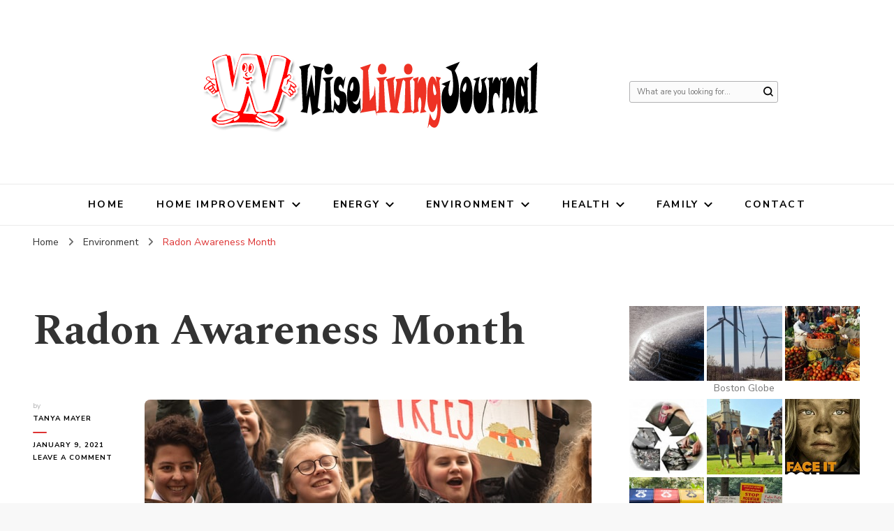

--- FILE ---
content_type: text/html; charset=UTF-8
request_url: https://wiselivingjournal.com/radon-awareness-month/
body_size: 67881
content:
    <!DOCTYPE html>
    <html lang="en-US">
    <head itemscope itemtype="http://schema.org/WebSite">
	    <meta charset="UTF-8">
    <meta name="viewport" content="width=device-width, initial-scale=1">
    <link rel="profile" href="https://gmpg.org/xfn/11">
    <title>Radon Awareness Month &#8211; Wise Living Journal</title>
<meta name='robots' content='max-image-preview:large' />
	<style>img:is([sizes="auto" i], [sizes^="auto," i]) { contain-intrinsic-size: 3000px 1500px }</style>
	<link rel='dns-prefetch' href='//fonts.googleapis.com' />
<link rel="alternate" type="application/rss+xml" title="Wise Living Journal &raquo; Feed" href="https://wiselivingjournal.com/feed/" />
<link rel="alternate" type="application/rss+xml" title="Wise Living Journal &raquo; Comments Feed" href="https://wiselivingjournal.com/comments/feed/" />
<link rel="alternate" type="application/rss+xml" title="Wise Living Journal &raquo; Radon Awareness Month Comments Feed" href="https://wiselivingjournal.com/radon-awareness-month/feed/" />
<script type="text/javascript">
/* <![CDATA[ */
window._wpemojiSettings = {"baseUrl":"https:\/\/s.w.org\/images\/core\/emoji\/16.0.1\/72x72\/","ext":".png","svgUrl":"https:\/\/s.w.org\/images\/core\/emoji\/16.0.1\/svg\/","svgExt":".svg","source":{"concatemoji":"https:\/\/wiselivingjournal.com\/wp-includes\/js\/wp-emoji-release.min.js?ver=6.8.3"}};
/*! This file is auto-generated */
!function(s,n){var o,i,e;function c(e){try{var t={supportTests:e,timestamp:(new Date).valueOf()};sessionStorage.setItem(o,JSON.stringify(t))}catch(e){}}function p(e,t,n){e.clearRect(0,0,e.canvas.width,e.canvas.height),e.fillText(t,0,0);var t=new Uint32Array(e.getImageData(0,0,e.canvas.width,e.canvas.height).data),a=(e.clearRect(0,0,e.canvas.width,e.canvas.height),e.fillText(n,0,0),new Uint32Array(e.getImageData(0,0,e.canvas.width,e.canvas.height).data));return t.every(function(e,t){return e===a[t]})}function u(e,t){e.clearRect(0,0,e.canvas.width,e.canvas.height),e.fillText(t,0,0);for(var n=e.getImageData(16,16,1,1),a=0;a<n.data.length;a++)if(0!==n.data[a])return!1;return!0}function f(e,t,n,a){switch(t){case"flag":return n(e,"\ud83c\udff3\ufe0f\u200d\u26a7\ufe0f","\ud83c\udff3\ufe0f\u200b\u26a7\ufe0f")?!1:!n(e,"\ud83c\udde8\ud83c\uddf6","\ud83c\udde8\u200b\ud83c\uddf6")&&!n(e,"\ud83c\udff4\udb40\udc67\udb40\udc62\udb40\udc65\udb40\udc6e\udb40\udc67\udb40\udc7f","\ud83c\udff4\u200b\udb40\udc67\u200b\udb40\udc62\u200b\udb40\udc65\u200b\udb40\udc6e\u200b\udb40\udc67\u200b\udb40\udc7f");case"emoji":return!a(e,"\ud83e\udedf")}return!1}function g(e,t,n,a){var r="undefined"!=typeof WorkerGlobalScope&&self instanceof WorkerGlobalScope?new OffscreenCanvas(300,150):s.createElement("canvas"),o=r.getContext("2d",{willReadFrequently:!0}),i=(o.textBaseline="top",o.font="600 32px Arial",{});return e.forEach(function(e){i[e]=t(o,e,n,a)}),i}function t(e){var t=s.createElement("script");t.src=e,t.defer=!0,s.head.appendChild(t)}"undefined"!=typeof Promise&&(o="wpEmojiSettingsSupports",i=["flag","emoji"],n.supports={everything:!0,everythingExceptFlag:!0},e=new Promise(function(e){s.addEventListener("DOMContentLoaded",e,{once:!0})}),new Promise(function(t){var n=function(){try{var e=JSON.parse(sessionStorage.getItem(o));if("object"==typeof e&&"number"==typeof e.timestamp&&(new Date).valueOf()<e.timestamp+604800&&"object"==typeof e.supportTests)return e.supportTests}catch(e){}return null}();if(!n){if("undefined"!=typeof Worker&&"undefined"!=typeof OffscreenCanvas&&"undefined"!=typeof URL&&URL.createObjectURL&&"undefined"!=typeof Blob)try{var e="postMessage("+g.toString()+"("+[JSON.stringify(i),f.toString(),p.toString(),u.toString()].join(",")+"));",a=new Blob([e],{type:"text/javascript"}),r=new Worker(URL.createObjectURL(a),{name:"wpTestEmojiSupports"});return void(r.onmessage=function(e){c(n=e.data),r.terminate(),t(n)})}catch(e){}c(n=g(i,f,p,u))}t(n)}).then(function(e){for(var t in e)n.supports[t]=e[t],n.supports.everything=n.supports.everything&&n.supports[t],"flag"!==t&&(n.supports.everythingExceptFlag=n.supports.everythingExceptFlag&&n.supports[t]);n.supports.everythingExceptFlag=n.supports.everythingExceptFlag&&!n.supports.flag,n.DOMReady=!1,n.readyCallback=function(){n.DOMReady=!0}}).then(function(){return e}).then(function(){var e;n.supports.everything||(n.readyCallback(),(e=n.source||{}).concatemoji?t(e.concatemoji):e.wpemoji&&e.twemoji&&(t(e.twemoji),t(e.wpemoji)))}))}((window,document),window._wpemojiSettings);
/* ]]> */
</script>
<style id='wp-emoji-styles-inline-css' type='text/css'>

	img.wp-smiley, img.emoji {
		display: inline !important;
		border: none !important;
		box-shadow: none !important;
		height: 1em !important;
		width: 1em !important;
		margin: 0 0.07em !important;
		vertical-align: -0.1em !important;
		background: none !important;
		padding: 0 !important;
	}
</style>
<link rel='stylesheet' id='wp-block-library-css' href='https://wiselivingjournal.com/wp-includes/css/dist/block-library/style.min.css?ver=6.8.3' type='text/css' media='all' />
<style id='classic-theme-styles-inline-css' type='text/css'>
/*! This file is auto-generated */
.wp-block-button__link{color:#fff;background-color:#32373c;border-radius:9999px;box-shadow:none;text-decoration:none;padding:calc(.667em + 2px) calc(1.333em + 2px);font-size:1.125em}.wp-block-file__button{background:#32373c;color:#fff;text-decoration:none}
</style>
<style id='global-styles-inline-css' type='text/css'>
:root{--wp--preset--aspect-ratio--square: 1;--wp--preset--aspect-ratio--4-3: 4/3;--wp--preset--aspect-ratio--3-4: 3/4;--wp--preset--aspect-ratio--3-2: 3/2;--wp--preset--aspect-ratio--2-3: 2/3;--wp--preset--aspect-ratio--16-9: 16/9;--wp--preset--aspect-ratio--9-16: 9/16;--wp--preset--color--black: #000000;--wp--preset--color--cyan-bluish-gray: #abb8c3;--wp--preset--color--white: #ffffff;--wp--preset--color--pale-pink: #f78da7;--wp--preset--color--vivid-red: #cf2e2e;--wp--preset--color--luminous-vivid-orange: #ff6900;--wp--preset--color--luminous-vivid-amber: #fcb900;--wp--preset--color--light-green-cyan: #7bdcb5;--wp--preset--color--vivid-green-cyan: #00d084;--wp--preset--color--pale-cyan-blue: #8ed1fc;--wp--preset--color--vivid-cyan-blue: #0693e3;--wp--preset--color--vivid-purple: #9b51e0;--wp--preset--gradient--vivid-cyan-blue-to-vivid-purple: linear-gradient(135deg,rgba(6,147,227,1) 0%,rgb(155,81,224) 100%);--wp--preset--gradient--light-green-cyan-to-vivid-green-cyan: linear-gradient(135deg,rgb(122,220,180) 0%,rgb(0,208,130) 100%);--wp--preset--gradient--luminous-vivid-amber-to-luminous-vivid-orange: linear-gradient(135deg,rgba(252,185,0,1) 0%,rgba(255,105,0,1) 100%);--wp--preset--gradient--luminous-vivid-orange-to-vivid-red: linear-gradient(135deg,rgba(255,105,0,1) 0%,rgb(207,46,46) 100%);--wp--preset--gradient--very-light-gray-to-cyan-bluish-gray: linear-gradient(135deg,rgb(238,238,238) 0%,rgb(169,184,195) 100%);--wp--preset--gradient--cool-to-warm-spectrum: linear-gradient(135deg,rgb(74,234,220) 0%,rgb(151,120,209) 20%,rgb(207,42,186) 40%,rgb(238,44,130) 60%,rgb(251,105,98) 80%,rgb(254,248,76) 100%);--wp--preset--gradient--blush-light-purple: linear-gradient(135deg,rgb(255,206,236) 0%,rgb(152,150,240) 100%);--wp--preset--gradient--blush-bordeaux: linear-gradient(135deg,rgb(254,205,165) 0%,rgb(254,45,45) 50%,rgb(107,0,62) 100%);--wp--preset--gradient--luminous-dusk: linear-gradient(135deg,rgb(255,203,112) 0%,rgb(199,81,192) 50%,rgb(65,88,208) 100%);--wp--preset--gradient--pale-ocean: linear-gradient(135deg,rgb(255,245,203) 0%,rgb(182,227,212) 50%,rgb(51,167,181) 100%);--wp--preset--gradient--electric-grass: linear-gradient(135deg,rgb(202,248,128) 0%,rgb(113,206,126) 100%);--wp--preset--gradient--midnight: linear-gradient(135deg,rgb(2,3,129) 0%,rgb(40,116,252) 100%);--wp--preset--font-size--small: 13px;--wp--preset--font-size--medium: 20px;--wp--preset--font-size--large: 36px;--wp--preset--font-size--x-large: 42px;--wp--preset--spacing--20: 0.44rem;--wp--preset--spacing--30: 0.67rem;--wp--preset--spacing--40: 1rem;--wp--preset--spacing--50: 1.5rem;--wp--preset--spacing--60: 2.25rem;--wp--preset--spacing--70: 3.38rem;--wp--preset--spacing--80: 5.06rem;--wp--preset--shadow--natural: 6px 6px 9px rgba(0, 0, 0, 0.2);--wp--preset--shadow--deep: 12px 12px 50px rgba(0, 0, 0, 0.4);--wp--preset--shadow--sharp: 6px 6px 0px rgba(0, 0, 0, 0.2);--wp--preset--shadow--outlined: 6px 6px 0px -3px rgba(255, 255, 255, 1), 6px 6px rgba(0, 0, 0, 1);--wp--preset--shadow--crisp: 6px 6px 0px rgba(0, 0, 0, 1);}:where(.is-layout-flex){gap: 0.5em;}:where(.is-layout-grid){gap: 0.5em;}body .is-layout-flex{display: flex;}.is-layout-flex{flex-wrap: wrap;align-items: center;}.is-layout-flex > :is(*, div){margin: 0;}body .is-layout-grid{display: grid;}.is-layout-grid > :is(*, div){margin: 0;}:where(.wp-block-columns.is-layout-flex){gap: 2em;}:where(.wp-block-columns.is-layout-grid){gap: 2em;}:where(.wp-block-post-template.is-layout-flex){gap: 1.25em;}:where(.wp-block-post-template.is-layout-grid){gap: 1.25em;}.has-black-color{color: var(--wp--preset--color--black) !important;}.has-cyan-bluish-gray-color{color: var(--wp--preset--color--cyan-bluish-gray) !important;}.has-white-color{color: var(--wp--preset--color--white) !important;}.has-pale-pink-color{color: var(--wp--preset--color--pale-pink) !important;}.has-vivid-red-color{color: var(--wp--preset--color--vivid-red) !important;}.has-luminous-vivid-orange-color{color: var(--wp--preset--color--luminous-vivid-orange) !important;}.has-luminous-vivid-amber-color{color: var(--wp--preset--color--luminous-vivid-amber) !important;}.has-light-green-cyan-color{color: var(--wp--preset--color--light-green-cyan) !important;}.has-vivid-green-cyan-color{color: var(--wp--preset--color--vivid-green-cyan) !important;}.has-pale-cyan-blue-color{color: var(--wp--preset--color--pale-cyan-blue) !important;}.has-vivid-cyan-blue-color{color: var(--wp--preset--color--vivid-cyan-blue) !important;}.has-vivid-purple-color{color: var(--wp--preset--color--vivid-purple) !important;}.has-black-background-color{background-color: var(--wp--preset--color--black) !important;}.has-cyan-bluish-gray-background-color{background-color: var(--wp--preset--color--cyan-bluish-gray) !important;}.has-white-background-color{background-color: var(--wp--preset--color--white) !important;}.has-pale-pink-background-color{background-color: var(--wp--preset--color--pale-pink) !important;}.has-vivid-red-background-color{background-color: var(--wp--preset--color--vivid-red) !important;}.has-luminous-vivid-orange-background-color{background-color: var(--wp--preset--color--luminous-vivid-orange) !important;}.has-luminous-vivid-amber-background-color{background-color: var(--wp--preset--color--luminous-vivid-amber) !important;}.has-light-green-cyan-background-color{background-color: var(--wp--preset--color--light-green-cyan) !important;}.has-vivid-green-cyan-background-color{background-color: var(--wp--preset--color--vivid-green-cyan) !important;}.has-pale-cyan-blue-background-color{background-color: var(--wp--preset--color--pale-cyan-blue) !important;}.has-vivid-cyan-blue-background-color{background-color: var(--wp--preset--color--vivid-cyan-blue) !important;}.has-vivid-purple-background-color{background-color: var(--wp--preset--color--vivid-purple) !important;}.has-black-border-color{border-color: var(--wp--preset--color--black) !important;}.has-cyan-bluish-gray-border-color{border-color: var(--wp--preset--color--cyan-bluish-gray) !important;}.has-white-border-color{border-color: var(--wp--preset--color--white) !important;}.has-pale-pink-border-color{border-color: var(--wp--preset--color--pale-pink) !important;}.has-vivid-red-border-color{border-color: var(--wp--preset--color--vivid-red) !important;}.has-luminous-vivid-orange-border-color{border-color: var(--wp--preset--color--luminous-vivid-orange) !important;}.has-luminous-vivid-amber-border-color{border-color: var(--wp--preset--color--luminous-vivid-amber) !important;}.has-light-green-cyan-border-color{border-color: var(--wp--preset--color--light-green-cyan) !important;}.has-vivid-green-cyan-border-color{border-color: var(--wp--preset--color--vivid-green-cyan) !important;}.has-pale-cyan-blue-border-color{border-color: var(--wp--preset--color--pale-cyan-blue) !important;}.has-vivid-cyan-blue-border-color{border-color: var(--wp--preset--color--vivid-cyan-blue) !important;}.has-vivid-purple-border-color{border-color: var(--wp--preset--color--vivid-purple) !important;}.has-vivid-cyan-blue-to-vivid-purple-gradient-background{background: var(--wp--preset--gradient--vivid-cyan-blue-to-vivid-purple) !important;}.has-light-green-cyan-to-vivid-green-cyan-gradient-background{background: var(--wp--preset--gradient--light-green-cyan-to-vivid-green-cyan) !important;}.has-luminous-vivid-amber-to-luminous-vivid-orange-gradient-background{background: var(--wp--preset--gradient--luminous-vivid-amber-to-luminous-vivid-orange) !important;}.has-luminous-vivid-orange-to-vivid-red-gradient-background{background: var(--wp--preset--gradient--luminous-vivid-orange-to-vivid-red) !important;}.has-very-light-gray-to-cyan-bluish-gray-gradient-background{background: var(--wp--preset--gradient--very-light-gray-to-cyan-bluish-gray) !important;}.has-cool-to-warm-spectrum-gradient-background{background: var(--wp--preset--gradient--cool-to-warm-spectrum) !important;}.has-blush-light-purple-gradient-background{background: var(--wp--preset--gradient--blush-light-purple) !important;}.has-blush-bordeaux-gradient-background{background: var(--wp--preset--gradient--blush-bordeaux) !important;}.has-luminous-dusk-gradient-background{background: var(--wp--preset--gradient--luminous-dusk) !important;}.has-pale-ocean-gradient-background{background: var(--wp--preset--gradient--pale-ocean) !important;}.has-electric-grass-gradient-background{background: var(--wp--preset--gradient--electric-grass) !important;}.has-midnight-gradient-background{background: var(--wp--preset--gradient--midnight) !important;}.has-small-font-size{font-size: var(--wp--preset--font-size--small) !important;}.has-medium-font-size{font-size: var(--wp--preset--font-size--medium) !important;}.has-large-font-size{font-size: var(--wp--preset--font-size--large) !important;}.has-x-large-font-size{font-size: var(--wp--preset--font-size--x-large) !important;}
:where(.wp-block-post-template.is-layout-flex){gap: 1.25em;}:where(.wp-block-post-template.is-layout-grid){gap: 1.25em;}
:where(.wp-block-columns.is-layout-flex){gap: 2em;}:where(.wp-block-columns.is-layout-grid){gap: 2em;}
:root :where(.wp-block-pullquote){font-size: 1.5em;line-height: 1.6;}
</style>
<link rel='stylesheet' id='contact-form-7-css' href='https://wiselivingjournal.com/wp-content/plugins/contact-form-7/includes/css/styles.css?ver=6.1.4' type='text/css' media='all' />
<link rel='stylesheet' id='owl-carousel-css' href='https://wiselivingjournal.com/wp-content/themes/blossom-pin/css/owl.carousel.min.css?ver=2.2.1' type='text/css' media='all' />
<link rel='stylesheet' id='blossom-pin-google-fonts-css' href='https://fonts.googleapis.com/css?family=Nunito+Sans%3A200%2C300%2Cregular%2C500%2C600%2C700%2C800%2C900%2C200italic%2C300italic%2Citalic%2C500italic%2C600italic%2C700italic%2C800italic%2C900italic%7CSpectral%3A200%2C200italic%2C300%2C300italic%2Cregular%2Citalic%2C500%2C500italic%2C600%2C600italic%2C700%2C700italic%2C800%2C800italic%7CCormorant+Garamond%3Aregular' type='text/css' media='all' />
<link rel='stylesheet' id='blossom-pinthis-parent-style-css' href='https://wiselivingjournal.com/wp-content/themes/blossom-pin/style.css?ver=6.8.3' type='text/css' media='all' />
<link rel='stylesheet' id='blossom-pin-css' href='https://wiselivingjournal.com/wp-content/themes/blossom-pinthis/style.css?ver=1.1.0' type='text/css' media='all' />
<style id='blossom-pin-inline-css' type='text/css'>

    
    /*Typography*/

    body,
    button,
    input,
    select,
    optgroup,
    textarea{
        font-family : Nunito Sans;
        font-size   : 18px;        
    }
    
    .site-header .site-branding .site-title,
    .single-header .site-branding .site-title{
        font-family : Cormorant Garamond;
        font-weight : 400;
        font-style  : normal;
    }

    .blog #primary .format-quote .post-thumbnail blockquote cite, 
    .newsletter-section .blossomthemes-email-newsletter-wrapper .text-holder h3,
    .newsletter-section .blossomthemes-email-newsletter-wrapper.bg-img .text-holder h3, 
    #primary .post .entry-content blockquote cite,
    #primary .page .entry-content blockquote cite{
        font-family : Nunito Sans;
    }
    
    /*Color Scheme*/
    a,
    .main-navigation ul li a:hover,
    .main-navigation ul .current-menu-item > a,
    .main-navigation ul li:hover > a,
    .banner-slider .item .text-holder .entry-title a:hover,
    .blog #primary .post .entry-header .entry-title a:hover,
    .widget_bttk_popular_post ul li .entry-header .entry-title a:hover,
    .widget_bttk_pro_recent_post ul li .entry-header .entry-title a:hover,
    .widget_bttk_popular_post ul li .entry-header .entry-meta a:hover,
    .widget_bttk_pro_recent_post ul li .entry-header .entry-meta a:hover,
    .widget_bttk_popular_post .style-two li .entry-header .cat-links a:hover,
    .widget_bttk_pro_recent_post .style-two li .entry-header .cat-links a:hover,
    .widget_bttk_popular_post .style-three li .entry-header .cat-links a:hover,
    .widget_bttk_pro_recent_post .style-three li .entry-header .cat-links a:hover,
    .widget_recent_entries ul li:before,
    .widget_recent_entries ul li a:hover,
    .widget_recent_comments ul li:before,
    .widget_bttk_posts_category_slider_widget .carousel-title .title a:hover,
    .widget_bttk_posts_category_slider_widget .carousel-title .cat-links a:hover,
    .site-footer .footer-b .footer-nav ul li a:hover,
    .single #primary .post .holder .meta-info .entry-meta a:hover,
    .recommended-post .post .entry-header .entry-title a:hover,
    .search #primary .search-post .entry-header .entry-title a:hover,
    .archive #primary .post .entry-header .entry-title a:hover,
    .instagram-section .profile-link:hover,
    .site-header .site-branding .site-title a:hover,
    .mobile-header .mobile-site-header .site-branding .site-title a:hover,
    .single-blossom-portfolio .post-navigation .nav-previous a:hover,
    .single-blossom-portfolio .post-navigation .nav-next a:hover,
    .single .navigation a:hover .post-title,
    .blog #primary .post .bottom .posted-on a:hover,
    .search #primary .search-post .entry-footer .posted-on a:hover,
    .archive #primary .post .entry-footer .posted-on a:hover, 
    .site-header .social-networks ul li a:hover, 
    .banner-layout-two .text-holder .entry-title a:hover, 
    .single-header .social-networks ul li a:hover, 
    .portfolio-item a:hover, 
    .error-wrapper .error-holder h3, 
    .mobile-menu .main-navigation ul ul li a:hover, 
    .mobile-menu .main-navigation ul ul li:hover > a, 
    .archive #primary .site-main .bottom .posted-on a:hover, 
    .search #primary .site-main .bottom .posted-on a:hover, 
    #crumbs a:hover, #crumbs .current a,
    .entry-content a:hover,
    .entry-summary a:hover,
    .page-content a:hover,
    .comment-content a:hover,
    .widget .textwidget a:hover {
        color: #dd3333;
    }

    .blog #primary .post .entry-header .category a,
    .widget .widget-title::after,
    .widget_bttk_custom_categories ul li a:hover .post-count,
    .widget_blossomtheme_companion_cta_widget .text-holder .button-wrap .btn-cta,
    .widget_blossomtheme_featured_page_widget .text-holder .btn-readmore:hover,
    .widget_bttk_icon_text_widget .text-holder .btn-readmore:hover,
    .widget_bttk_image_text_widget ul li .btn-readmore:hover,
    .newsletter-section,
    .single .post-entry-header .category a,
    .single #primary .post .holder .meta-info .entry-meta .byline:after,
    .recommended-post .post .entry-header .category a,
    .search #primary .search-post .entry-header .category a,
    .archive #primary .post .entry-header .category a,
    .banner-slider .item .text-holder .category a,
    .back-to-top, 
    .banner-layout-two .text-holder .category a, .banner-layout-two .text-holder .category span, 
    .banner-layout-two .item, 
    .single-header .progress-bar, 
    .widget_bttk_author_bio .readmore:hover{
        background: #dd3333;
    }

    .blog #primary .post .entry-footer .read-more:hover, 
    .blog #primary .post .entry-footer .edit-link a:hover, 
    .archive #primary .site-main .top .read-more:hover, 
    .search #primary .site-main .top .read-more:hover{
        border-bottom-color: <?php echo blossom_pin_sanitize_hex_color( $primary_color ); ?>;
        color: #dd3333;
    }

    button:hover,
    input[type="button"]:hover,
    input[type="reset"]:hover,
    input[type="submit"]:hover, 
    .error-wrapper .error-holder .btn-home a:hover{
        background: #dd3333;
        border-color: #dd3333;
    }

    @media screen and (max-width: 1024px) {
        .main-navigation ul ul li a:hover, 
        .main-navigation ul ul li:hover > a, 
        .main-navigation ul ul .current-menu-item > a, 
        .main-navigation ul ul .current-menu-ancestor > a, 
        .main-navigation ul ul .current_page_item > a, 
        .main-navigation ul ul .current_page_ancestor > a {
            color: #dd3333 !important;
        }
    }

    /*Typography*/ 
    .banner-layout-two .text-holder .entry-title, 
    .banner-slider .item .text-holder .entry-title, 
    .banner .banner-caption .banner-title, 
    .blog #primary .post .entry-header .entry-title, 
    .blog #primary .format-quote .post-thumbnail .blockquote-holder, 
    .search #primary .search-post .entry-header .entry-title,
    .archive #primary .post .entry-header .entry-title, 
    .single .post-entry-header .entry-title, 
    #primary .post .entry-content blockquote,
    #primary .page .entry-content blockquote, 
    #primary .post .entry-content .pull-left,
    #primary .page .entry-content .pull-left, 
    #primary .post .entry-content .pull-right,
    #primary .page .entry-content .pull-right, 
    .single-header .site-branding .site-title, 
    .single-header .title-holder .post-title, 
    .recommended-post .post .entry-header .entry-title, 
    .widget_bttk_popular_post ul li .entry-header .entry-title,
    .widget_bttk_pro_recent_post ul li .entry-header .entry-title, 
    .blossomthemes-email-newsletter-wrapper.bg-img .text-holder h3, 
    .widget_recent_entries ul li a, 
    .widget_recent_comments ul li a, 
    .widget_bttk_posts_category_slider_widget .carousel-title .title, 
    .single .navigation .post-title, 
    .single-blossom-portfolio .post-navigation .nav-previous,
    .single-blossom-portfolio .post-navigation .nav-next{
        font-family : Spectral;
    }
</style>
<script type="text/javascript" src="https://wiselivingjournal.com/wp-includes/js/jquery/jquery.min.js?ver=3.7.1" id="jquery-core-js"></script>
<script type="text/javascript" src="https://wiselivingjournal.com/wp-includes/js/jquery/jquery-migrate.min.js?ver=3.4.1" id="jquery-migrate-js"></script>
<link rel="https://api.w.org/" href="https://wiselivingjournal.com/wp-json/" /><link rel="alternate" title="JSON" type="application/json" href="https://wiselivingjournal.com/wp-json/wp/v2/posts/1104" /><link rel="EditURI" type="application/rsd+xml" title="RSD" href="https://wiselivingjournal.com/xmlrpc.php?rsd" />
<meta name="generator" content="WordPress 6.8.3" />
<link rel="canonical" href="https://wiselivingjournal.com/radon-awareness-month/" />
<link rel='shortlink' href='https://wiselivingjournal.com/?p=1104' />
		<!-- Custom Logo: hide header text -->
		<style id="custom-logo-css" type="text/css">
			.site-title, .site-description {
				position: absolute;
				clip-path: inset(50%);
			}
		</style>
		<link rel="alternate" title="oEmbed (JSON)" type="application/json+oembed" href="https://wiselivingjournal.com/wp-json/oembed/1.0/embed?url=https%3A%2F%2Fwiselivingjournal.com%2Fradon-awareness-month%2F" />
<link rel="alternate" title="oEmbed (XML)" type="text/xml+oembed" href="https://wiselivingjournal.com/wp-json/oembed/1.0/embed?url=https%3A%2F%2Fwiselivingjournal.com%2Fradon-awareness-month%2F&#038;format=xml" />
<link rel="pingback" href="https://wiselivingjournal.com/xmlrpc.php"><script type="application/ld+json">{
    "@context": "http://schema.org",
    "@type": "BlogPosting",
    "mainEntityOfPage": {
        "@type": "WebPage",
        "@id": "https://wiselivingjournal.com/radon-awareness-month/"
    },
    "headline": "Radon Awareness Month",
    "datePublished": "2021-01-09T04:00:09+0000",
    "dateModified": "2021-01-12T08:17:55+0000",
    "author": {
        "@type": "Person",
        "name": "Tanya Mayer"
    },
    "description": "January is Radon Awareness Month. Now is the time for homeowners to learn more about radon and where it could ",
    "image": {
        "@type": "ImageObject",
        "url": "https://wiselivingjournal.com/wp-content/uploads/2021/01/callum-shaw-3hlMs28adg0-unsplash.jpg",
        "width": 640,
        "height": 427
    },
    "publisher": {
        "@type": "Organization",
        "name": "Wise Living Journal",
        "description": "Living wisely in the modern world",
        "logo": {
            "@type": "ImageObject",
            "url": "https://wiselivingjournal.com/wp-content/uploads/2015/03/Logo.png",
            "width": 239,
            "height": 60
        }
    }
}</script></head>

<body data-rsssl=1 class="wp-singular post-template-default single single-post postid-1104 single-format-standard wp-custom-logo wp-theme-blossom-pin wp-child-theme-blossom-pinthis underline rightsidebar hassidebar" itemscope itemtype="http://schema.org/WebPage">

        <div class="single-header">
                    <div class="site-branding" itemscope itemtype="http://schema.org/Organization">
            <a href="https://wiselivingjournal.com/" class="custom-logo-link" rel="home"><img width="498" height="125" src="https://wiselivingjournal.com/wp-content/uploads/2015/03/Logo.png" class="custom-logo" alt="Wise Living Journal" decoding="async" fetchpriority="high" /></a>                        <p class="site-title" itemprop="name"><a href="https://wiselivingjournal.com/" rel="home" itemprop="url">Wise Living Journal</a></p>
                                            <p class="site-description">Living wisely in the modern world</p>
                            </div>
                <div class="title-holder">
                <span>You are reading</span>
                <h2 class="post-title">Radon Awareness Month</h2>
            </div>
                        <div class="progress-container">
                <div class="progress-bar" id="myBar"></div>
            </div>
        </div>
            <div id="page" class="site"><a aria-label="skip to content" class="skip-link" href="#content">Skip to Content</a>
        <div class="mobile-header">
        <div class="mobile-site-header">
            <button aria-label="primary menu toggle" id="toggle-button" data-toggle-target=".main-menu-modal" data-toggle-body-class="showing-main-menu-modal" aria-expanded="false" data-set-focus=".close-main-nav-toggle">
                <span></span>
                <span></span>
                <span></span>
            </button>
            <div class="mobile-menu-wrap">
                <nav id="mobile-site-navigation" class="main-navigation" itemscope itemtype="http://schema.org/SiteNavigationElement">
                    <div class="primary-menu-list main-menu-modal cover-modal" data-modal-target-string=".main-menu-modal">
                        <button class="btn-close-menu close-main-nav-toggle" data-toggle-target=".main-menu-modal" data-toggle-body-class="showing-main-menu-modal" aria-expanded="false" data-set-focus=".main-menu-modal"><span></span></button>
                        <div class="mobile-menu" aria-label="Mobile">
                            <div class="menu-main-container"><ul id="mobile-primary-menu" class="menu main-menu-modal"><li id="menu-item-1070" class="menu-item menu-item-type-custom menu-item-object-custom menu-item-home menu-item-1070"><a href="https://wiselivingjournal.com/">Home</a></li>
<li id="menu-item-1057" class="menu-item menu-item-type-taxonomy menu-item-object-category menu-item-has-children menu-item-1057"><a href="https://wiselivingjournal.com/category/home-improvement/">Home Improvement</a>
<ul class="sub-menu">
	<li id="menu-item-1063" class="menu-item menu-item-type-taxonomy menu-item-object-category menu-item-1063"><a href="https://wiselivingjournal.com/category/landscaping/">Landscaping</a></li>
</ul>
</li>
<li id="menu-item-1058" class="menu-item menu-item-type-taxonomy menu-item-object-category menu-item-has-children menu-item-1058"><a href="https://wiselivingjournal.com/category/energy/">Energy</a>
<ul class="sub-menu">
	<li id="menu-item-1067" class="menu-item menu-item-type-taxonomy menu-item-object-category menu-item-1067"><a href="https://wiselivingjournal.com/category/solar/">Solar</a></li>
</ul>
</li>
<li id="menu-item-1059" class="menu-item menu-item-type-taxonomy menu-item-object-category current-post-ancestor current-menu-parent current-post-parent menu-item-has-children menu-item-1059"><a href="https://wiselivingjournal.com/category/environment/">Environment</a>
<ul class="sub-menu">
	<li id="menu-item-1065" class="menu-item menu-item-type-taxonomy menu-item-object-category menu-item-1065"><a href="https://wiselivingjournal.com/category/recycling/">Recycling</a></li>
	<li id="menu-item-1066" class="menu-item menu-item-type-taxonomy menu-item-object-category menu-item-1066"><a href="https://wiselivingjournal.com/category/sustainable-living/">Sustainable Living</a></li>
</ul>
</li>
<li id="menu-item-1062" class="menu-item menu-item-type-taxonomy menu-item-object-category current-post-ancestor current-menu-parent current-post-parent menu-item-has-children menu-item-1062"><a href="https://wiselivingjournal.com/category/health/">Health</a>
<ul class="sub-menu">
	<li id="menu-item-1060" class="menu-item menu-item-type-taxonomy menu-item-object-category menu-item-1060"><a href="https://wiselivingjournal.com/category/food/">Food</a></li>
</ul>
</li>
<li id="menu-item-1061" class="menu-item menu-item-type-taxonomy menu-item-object-category menu-item-has-children menu-item-1061"><a href="https://wiselivingjournal.com/category/family/">Family</a>
<ul class="sub-menu">
	<li id="menu-item-1064" class="menu-item menu-item-type-taxonomy menu-item-object-category menu-item-1064"><a href="https://wiselivingjournal.com/category/pet/">Pet</a></li>
	<li id="menu-item-1068" class="menu-item menu-item-type-taxonomy menu-item-object-category menu-item-1068"><a href="https://wiselivingjournal.com/category/recipes/">Recipes</a></li>
</ul>
</li>
<li id="menu-item-1069" class="menu-item menu-item-type-post_type menu-item-object-page menu-item-1069"><a href="https://wiselivingjournal.com/contact/">Contact</a></li>
</ul></div>                        </div>
                    </div>
                </nav> 
                
                            </div>
                    <div class="site-branding" itemscope itemtype="http://schema.org/Organization">
            <a href="https://wiselivingjournal.com/" class="custom-logo-link" rel="home"><img width="498" height="125" src="https://wiselivingjournal.com/wp-content/uploads/2015/03/Logo.png" class="custom-logo" alt="Wise Living Journal" decoding="async" /></a>                        <p class="site-title" itemprop="name"><a href="https://wiselivingjournal.com/" rel="home" itemprop="url">Wise Living Journal</a></p>
                                            <p class="site-description">Living wisely in the modern world</p>
                            </div>
                <div class="tools">
                                    <div class=header-search>
                        <button aria-label="search form toggle" class="search-icon search-toggle" data-toggle-target=".mob-search-modal" data-toggle-body-class="showing-mob-search-modal" data-set-focus=".mob-search-modal .search-field" aria-expanded="false">
                            <svg class="open-icon" xmlns="http://www.w3.org/2000/svg" viewBox="-18214 -12091 18 18"><path id="Path_99" data-name="Path 99" d="M18,16.415l-3.736-3.736a7.751,7.751,0,0,0,1.585-4.755A7.876,7.876,0,0,0,7.925,0,7.876,7.876,0,0,0,0,7.925a7.876,7.876,0,0,0,7.925,7.925,7.751,7.751,0,0,0,4.755-1.585L16.415,18ZM2.264,7.925a5.605,5.605,0,0,1,5.66-5.66,5.605,5.605,0,0,1,5.66,5.66,5.605,5.605,0,0,1-5.66,5.66A5.605,5.605,0,0,1,2.264,7.925Z" transform="translate(-18214 -12091)"/></svg>
                        </button>
                        <div class="search-form-holder mob-search-modal cover-modal" data-modal-target-string=".mob-search-modal">
                            <div class="header-search-inner-wrap">
                                <form role="search" method="get" class="search-form" action="https://wiselivingjournal.com/"><label class="screen-reader-text">Looking for Something?</label><label for="submit-field"><span>Search anything and hit enter.</span><input type="search" class="search-field" placeholder="What are you looking for..." value="" name="s" /></label><input type="submit" class="search-submit" value="Search" /></form> 
                                <button aria-label="search form toggle" class="search-icon close" data-toggle-target=".mob-search-modal" data-toggle-body-class="showing-mob-search-modal" data-set-focus=".mob-search-modal .search-field" aria-expanded="false">
                                    <svg class="close-icon" xmlns="http://www.w3.org/2000/svg" viewBox="10906 13031 18 18"><path id="Close" d="M23,6.813,21.187,5,14,12.187,6.813,5,5,6.813,12.187,14,5,21.187,6.813,23,14,15.813,21.187,23,23,21.187,15.813,14Z" transform="translate(10901 13026)"/></svg>
                                </button>
                            </div>
                        </div>
                        <div class="overlay"></div>
                    </div>
                            </div>
        </div>
    </div>
        <header id="masthead" class="site-header header-layout-two" itemscope itemtype="http://schema.org/WPHeader">
                    <div class="container">
                <div class="header-t">
                                    <div class="site-branding" itemscope itemtype="http://schema.org/Organization">
            <a href="https://wiselivingjournal.com/" class="custom-logo-link" rel="home"><img width="498" height="125" src="https://wiselivingjournal.com/wp-content/uploads/2015/03/Logo.png" class="custom-logo" alt="Wise Living Journal" decoding="async" /></a>                        <p class="site-title" itemprop="name"><a href="https://wiselivingjournal.com/" rel="home" itemprop="url">Wise Living Journal</a></p>
                                            <p class="site-description">Living wisely in the modern world</p>
                            </div>
            <form role="search" method="get" class="search-form" action="https://wiselivingjournal.com/"><label class="screen-reader-text">Looking for Something?</label><label for="submit-field"><span>Search anything and hit enter.</span><input type="search" class="search-field" placeholder="What are you looking for..." value="" name="s" /></label><input type="submit" class="search-submit" value="Search" /></form>                </div> <!-- header-t -->
            </div><!-- .container -->
            <div class="header-b">
                <div class="overlay"></div>
            
        <nav id="site-navigation" class="main-navigation" itemscope itemtype="http://schema.org/SiteNavigationElement">
            <div class="menu-main-container"><ul id="primary-menu" class="menu"><li class="menu-item menu-item-type-custom menu-item-object-custom menu-item-home menu-item-1070"><a href="https://wiselivingjournal.com/">Home</a></li>
<li class="menu-item menu-item-type-taxonomy menu-item-object-category menu-item-has-children menu-item-1057"><a href="https://wiselivingjournal.com/category/home-improvement/">Home Improvement</a>
<ul class="sub-menu">
	<li class="menu-item menu-item-type-taxonomy menu-item-object-category menu-item-1063"><a href="https://wiselivingjournal.com/category/landscaping/">Landscaping</a></li>
</ul>
</li>
<li class="menu-item menu-item-type-taxonomy menu-item-object-category menu-item-has-children menu-item-1058"><a href="https://wiselivingjournal.com/category/energy/">Energy</a>
<ul class="sub-menu">
	<li class="menu-item menu-item-type-taxonomy menu-item-object-category menu-item-1067"><a href="https://wiselivingjournal.com/category/solar/">Solar</a></li>
</ul>
</li>
<li class="menu-item menu-item-type-taxonomy menu-item-object-category current-post-ancestor current-menu-parent current-post-parent menu-item-has-children menu-item-1059"><a href="https://wiselivingjournal.com/category/environment/">Environment</a>
<ul class="sub-menu">
	<li class="menu-item menu-item-type-taxonomy menu-item-object-category menu-item-1065"><a href="https://wiselivingjournal.com/category/recycling/">Recycling</a></li>
	<li class="menu-item menu-item-type-taxonomy menu-item-object-category menu-item-1066"><a href="https://wiselivingjournal.com/category/sustainable-living/">Sustainable Living</a></li>
</ul>
</li>
<li class="menu-item menu-item-type-taxonomy menu-item-object-category current-post-ancestor current-menu-parent current-post-parent menu-item-has-children menu-item-1062"><a href="https://wiselivingjournal.com/category/health/">Health</a>
<ul class="sub-menu">
	<li class="menu-item menu-item-type-taxonomy menu-item-object-category menu-item-1060"><a href="https://wiselivingjournal.com/category/food/">Food</a></li>
</ul>
</li>
<li class="menu-item menu-item-type-taxonomy menu-item-object-category menu-item-has-children menu-item-1061"><a href="https://wiselivingjournal.com/category/family/">Family</a>
<ul class="sub-menu">
	<li class="menu-item menu-item-type-taxonomy menu-item-object-category menu-item-1064"><a href="https://wiselivingjournal.com/category/pet/">Pet</a></li>
	<li class="menu-item menu-item-type-taxonomy menu-item-object-category menu-item-1068"><a href="https://wiselivingjournal.com/category/recipes/">Recipes</a></li>
</ul>
</li>
<li class="menu-item menu-item-type-post_type menu-item-object-page menu-item-1069"><a href="https://wiselivingjournal.com/contact/">Contact</a></li>
</ul></div>        </nav><!-- #site-navigation -->
                    </div> <!-- .header-b -->                    
            </header>
    <div class="breadcrumb-wrapper"><div class="container">
                <div id="crumbs" itemscope itemtype="http://schema.org/BreadcrumbList"> 
                    <span itemprop="itemListElement" itemscope itemtype="http://schema.org/ListItem">
                        <a itemprop="item" href="https://wiselivingjournal.com"><span itemprop="name">Home</span></a>
                        <meta itemprop="position" content="1" />
                        <span class="separator"><i class="fa fa-angle-right"></i></span>
                    </span> <span itemprop="itemListElement" itemscope itemtype="http://schema.org/ListItem"><a itemprop="item" href="https://wiselivingjournal.com/category/environment/"><span itemprop="name">Environment </span></a><meta itemprop="position" content="2" /><span class="separator"><i class="fa fa-angle-right"></i></span></span> <span class="current" itemprop="itemListElement" itemscope itemtype="http://schema.org/ListItem"><a itemprop="item" href="https://wiselivingjournal.com/radon-awareness-month/"><span itemprop="name">Radon Awareness Month</span></a><meta itemprop="position" content="3" /></span></div></div></div><!-- .breadcrumb-wrapper -->        <div id="content" class="site-content">   
            <div class="container">
                <div id="primary" class="content-area">
                        <header class="post-entry-header">
                                <h1 class="entry-title">Radon Awareness Month</h1>                
            </header>
        
		<main id="main" class="site-main">

		
<article id="post-1104" class="post-1104 post type-post status-publish format-standard has-post-thumbnail hentry category-environment category-health latest_post">
   <div class="holder">

                <div class="meta-info">
            <div class="entry-meta">               
                <span class="byline" itemprop="author" itemscope itemtype="https://schema.org/Person">by <span itemprop="name"><a class="url fn n" href="https://wiselivingjournal.com/author/tmy/" itemprop="url">Tanya Mayer</a></span></span><span class="posted-on"><a href="https://wiselivingjournal.com/radon-awareness-month/" rel="bookmark"><time class="entry-date published" datetime="2021-01-09T04:00:09+00:00" itemprop="datePublished">January 9, 2021</time><time class="updated" datetime="2021-01-12T08:17:55+00:00" itemprop="dateModified">January 12, 2021</time></a></span><span class="comments"><a href="https://wiselivingjournal.com/radon-awareness-month/#respond">Leave a Comment<span class="screen-reader-text"> on Radon Awareness Month</span></a></span>            </div>
        </div>
        

        <div class="post-content">
        <div class="post-thumbnail"><img width="640" height="427" src="https://wiselivingjournal.com/wp-content/uploads/2021/01/callum-shaw-3hlMs28adg0-unsplash.jpg" class="attachment-full size-full wp-post-image" alt="Awareness" itemprop="image" decoding="async" srcset="https://wiselivingjournal.com/wp-content/uploads/2021/01/callum-shaw-3hlMs28adg0-unsplash.jpg 640w, https://wiselivingjournal.com/wp-content/uploads/2021/01/callum-shaw-3hlMs28adg0-unsplash-300x200.jpg 300w, https://wiselivingjournal.com/wp-content/uploads/2021/01/callum-shaw-3hlMs28adg0-unsplash-90x60.jpg 90w, https://wiselivingjournal.com/wp-content/uploads/2021/01/callum-shaw-3hlMs28adg0-unsplash-374x249.jpg 374w" sizes="(max-width: 640px) 100vw, 640px" /></div>    <div class="entry-content" itemprop="text">
		
<p>January is Radon Awareness Month. Now is the time for homeowners to learn more about radon and where it could be lurking in their home. Identifying, properly mitigating&nbsp; and preventing further exposure to this hazardous material, are important parts to keeping a healthy living environment. The following article will offer comprehensive information on how to start this year off strong, by ensuring readers know how to improve air quality and maintain a healthy living space.</p>



<h1 class="wp-block-heading">What Is Radon?</h1>



<p>Radon is an odorless, colorless, radioactive gas that occurs naturally and is extremely harmful to humans when exposed. Radon comes from the <a href="https://www.radon.com/radon_facts/">breakdown of radioactive metals</a> such as radium, uranium or thorium that is present in rocks and soil. When radon travels up from the ground where it can then seep through cracks and holes in foundations and enter the living space, it becomes a problem for homeowners.</p>



<p>Radon can also seep into water sources. When the area of land surrounding an underground water source containing radioactive metals breaks down, it has the potential to release radon into the water supply as well.Radon-contaminated water is harmful for people to drink, shower or wash their hands. When this occurs, water has the ability to release radon into the air, making it harmful in any form of contact.</p>



<figure class="wp-block-image size-large"><img decoding="async" width="640" height="480" src="https://wiselivingjournal.com/wp-content/uploads/2021/01/nicola-gambetti-_91jAH8uFUM-unsplash.jpg" alt="radon" class="wp-image-1106" srcset="https://wiselivingjournal.com/wp-content/uploads/2021/01/nicola-gambetti-_91jAH8uFUM-unsplash.jpg 640w, https://wiselivingjournal.com/wp-content/uploads/2021/01/nicola-gambetti-_91jAH8uFUM-unsplash-300x225.jpg 300w, https://wiselivingjournal.com/wp-content/uploads/2021/01/nicola-gambetti-_91jAH8uFUM-unsplash-80x60.jpg 80w" sizes="(max-width: 640px) 100vw, 640px" /></figure>



<h2 class="wp-block-heading">What’s the Risk?</h2>



<p>Considering the damage radon can have on one’s health, it should be managed and avoided to a great extent. However, as a naturally occurring gas, it’s present throughout the US. It is estimated by the <a href="https://www.epa.gov/radtown/radon-homes-schools-and-buildings#:~:text=Nearly%20one%20in%2015%20homes,Smoking%20is%20the%20first.">Environmental Protection Agency</a> (EPA) that 1 of every 15 homes contains elevated radon levels. Exposure to high amounts of this radioactive gas has proven to be extremely hazardous and may cause serious health complications years later. For example, <a href="https://www.healthline.com/health/healthy-home-guide/radon-poisoning">short term exposure will induce </a><a href="https://www.healthline.com/health/healthy-home-guide/radon-poisoning">radon </a><a href="https://www.healthline.com/health/healthy-home-guide/radon-poisoning">symptoms</a>, including:</p>



<ul class="wp-block-list"><li>Persistent cough</li><li>Wheezing</li><li>Shortness of breath</li><li>Frequent chest pain (especially when you cough or laugh)</li><li>Hoarseness</li><li>Coughing up blood</li><li>Frequent infections, such as bronchitis and pneumonia</li></ul>



<p>Repeated or potent radon exposure is now being attributed to several serious health conditions that develop years after exposure. According to the <a href="https://www.cancer.gov/about-cancer/causes-prevention/risk/substances/radon/radon-fact-sheet#:~:text=to%20the%20ground.-,How%20does%20radon%20cause%20cancer%3F,be%20associated%20with%20inhaling%20radon.">National Cancer Institute</a>, there are approximately 22,000 lung cancer deaths related to radon in the United States each year. Statistics like this are what makes radon the second leading cause of lung cancer. Both smokers and non-smokers are at risk for lung cancer when exposed, yet smokers are at a higher risk due to compromised respiratory systems. Prognosis for lung cancer varies on which stage the disease is caught by a practicing medical professional, but is life-threatening in any case. With treatments such as radiation, chemotherapy, immunotherapy or surgery, the disease is manageable but still lethal in many cases.</p>



<h2 class="wp-block-heading">Take Action</h2>



<p>Unfortunately, radon is not the only toxin that can be found dangerous in a home. In order to ensure a safe living environment it’s important to be educated on what other hazards exist. Below is a list of other hazards to be wary of:</p>



<ul class="wp-block-list"><li><strong>Mold</strong> can be present in a wide variety of places in the home that are not properly&nbsp; ventilated. Common symptoms of exposure include, congestion, frequent infections like bronchitis and pneumonia and neurological problems.</li><li><strong>Asbestos</strong> exposure could cause anything from manageable allergic reactions to more severe respiratory issues. Mesothelioma and asbestosis are two diseases directly correlated to asbestos exposure. Both conditions present themselves years after initial exposure, <a href="https://www.mesothelioma.com/mesothelioma/diagnosis/">which often causes misdiagnosis early </a><a href="https://www.mesothelioma.com/mesothelioma/diagnosis/">on</a> as minor symptoms present themselves.</li><li><strong>Carbon Monoxide</strong> is a colorless, odorless gas that can induce flu-like symptoms, headaches, faintness, disorientation and even death due to prolonged exposure. A study actually shows the month of January is the <a href="https://www.poisoncontrol.org/january-is-the-deadliest-month-for-carbon-monoxide-poisoning/">deadliest month of CO poisoning</a>.</li><li>Banned in 1978, <strong>lead paint </strong>is extremely dangerous. Lead poisoning causes decreased brain function, behavioral disorders, flu like symptoms and hearing loss. While it is more common in older homes, be wary of the paints and wallpapers in your home.</li></ul>



<p>If interested, there are several at-home testing kits for various hazards available to the public. However, if a homeowner or a resident suspects a high level of radon or any other toxin in the home, they should contact a professional to test the area and air quality immediately. Other personal precautions that can be taken are monitoring general health with annual check-ups, quitting smoking and reading more about radon and other potential hazards that could be lurking in your home.</p>
	</div><!-- .entry-content -->
    
    <footer class="entry-footer">
            </footer><!-- .entry-footer -->

     
        </div> <!-- .post-content -->          
    </div> <!-- .holder -->
</article><!-- #post-1104 -->
		</main><!-- #main -->
        
                    
            <nav class="navigation" role="navigation">
    			<h2 class="screen-reader-text">Post Navigation</h2>
    			<div class="nav-links">
    				<div class="nav-previous nav-holder"><a href="https://wiselivingjournal.com/discover-7-great-advantages-of-investing-in-sanitation/" rel="prev"><span class="meta-nav">Previous Article</span><span class="post-title">Discover 7 Great Advantages Of Investing In Sanitation</span></a></div><div class="nav-next nav-holder"><a href="https://wiselivingjournal.com/5-tips-for-choosing-a-decorating-style-when-renovating-your-homes-exterior/" rel="next"><span class="meta-nav">Next Article</span><span class="post-title">5 Tips for Choosing a Decorating Style When Renovating Your Home&#8217;s Exterior</span></a></div>    			</div>
    		</nav>        
                    
	</div><!-- #primary -->

    
<aside id="secondary" class="widget-area" itemscope itemtype="http://schema.org/WPSideBar">
	<section id="media_gallery-2" class="widget widget_media_gallery"><div id='gallery-1' class='gallery galleryid-1104 gallery-columns-3 gallery-size-thumbnail'><figure class='gallery-item'>
			<div class='gallery-icon landscape'>
				<a href='https://wiselivingjournal.com/natural-car-cleaners/natural-car-cleaners/'><img width="150" height="150" src="https://wiselivingjournal.com/wp-content/uploads/2014/09/Natural-Car-Cleaners1-150x150.jpg" class="attachment-thumbnail size-thumbnail" alt="Natural-Car-Cleaners" decoding="async" loading="lazy" /></a>
			</div></figure><figure class='gallery-item'>
			<div class='gallery-icon portrait'>
				<a href='https://wiselivingjournal.com/energy-the-good-news-the-continuing-struggle/boston_globe/'><img width="150" height="150" src="https://wiselivingjournal.com/wp-content/uploads/2014/09/Boston_Globe1-150x150.jpg" class="attachment-thumbnail size-thumbnail" alt="Boston Globe" aria-describedby="gallery-1-121" decoding="async" loading="lazy" /></a>
			</div>
				<figcaption class='wp-caption-text gallery-caption' id='gallery-1-121'>
				Boston Globe
				</figcaption></figure><figure class='gallery-item'>
			<div class='gallery-icon landscape'>
				<a href='https://wiselivingjournal.com/how-food-security-killed-the-farm-bill/food_security/'><img width="150" height="150" src="https://wiselivingjournal.com/wp-content/uploads/2014/09/Food_Security1-150x150.jpg" class="attachment-thumbnail size-thumbnail" alt="Food_Security" decoding="async" loading="lazy" /></a>
			</div></figure><figure class='gallery-item'>
			<div class='gallery-icon landscape'>
				<a href='https://wiselivingjournal.com/how-businesses-can-save-money-and-the-planet/images/'><img width="150" height="150" src="https://wiselivingjournal.com/wp-content/uploads/2014/10/images1-150x150.jpg" class="attachment-thumbnail size-thumbnail" alt="recycle mobile" decoding="async" loading="lazy" /></a>
			</div></figure><figure class='gallery-item'>
			<div class='gallery-icon landscape'>
				<a href='https://wiselivingjournal.com/the-best-in-2014-best-10-it-exam-vendors-and-top-10-usa-university-it-programs/university-of-gloucestershire/'><img width="150" height="150" src="https://wiselivingjournal.com/wp-content/uploads/2014/11/University1-150x150.jpg" class="attachment-thumbnail size-thumbnail" alt="University of Gloucestershire" decoding="async" loading="lazy" /></a>
			</div></figure><figure class='gallery-item'>
			<div class='gallery-icon portrait'>
				<a href='https://wiselivingjournal.com/old-king-coal-a-filthy-old-soul/3177585150_f31b50ae5a_m/'><img width="150" height="150" src="https://wiselivingjournal.com/wp-content/uploads/2014/12/3177585150_f31b50ae5a_m1-150x150.jpg" class="attachment-thumbnail size-thumbnail" alt="Old King Coal" decoding="async" loading="lazy" /></a>
			</div></figure><figure class='gallery-item'>
			<div class='gallery-icon landscape'>
				<a href='https://wiselivingjournal.com/waste-disposal-for-your-business-where-to-start/recyclebins-shutterstock/'><img width="150" height="150" src="https://wiselivingjournal.com/wp-content/uploads/2014/12/recyclebins-shutterstock1-150x150.jpg" class="attachment-thumbnail size-thumbnail" alt="recyclebins" decoding="async" loading="lazy" /></a>
			</div></figure><figure class='gallery-item'>
			<div class='gallery-icon landscape'>
				<a href='https://wiselivingjournal.com/desperate-for-fossil-fuels-king-coal/2625552392_967ae87979_m/'><img width="150" height="150" src="https://wiselivingjournal.com/wp-content/uploads/2014/12/2625552392_967ae87979_m1-150x150.jpg" class="attachment-thumbnail size-thumbnail" alt="movement" decoding="async" loading="lazy" /></a>
			</div></figure>
		</div>
</section><section id="text-2" class="widget widget_text"><h2 class="widget-title" itemprop="name">Related Link</h2>			<div class="textwidget"><p><a href="http://thinktag.org/">thinkg smart</a></p>

<p><a href="http://cmsteachings.com/">CMS Teaching</a></p>


</div>
		</section></aside><!-- #secondary -->
            
            </div><!-- .container -->        
        </div><!-- .site-content -->
        
        <section class="recommended-post">
            <div class="container">
                <header class="section-header">
                    <h2 class="section-title">Recommended Articles</h2>                </header>    
                <div class="post-wrapper">    		
    			                
                    <article class="post">
                        <div class="holder">
                            <div class="top">
                                <div class="post-thumbnail">
                                    <a href="https://wiselivingjournal.com/indoor-air-quality-a-few-important-facts/" class="post-thumbnail">
                                    <img width="276" height="183" src="https://wiselivingjournal.com/wp-content/uploads/2015/03/air_quality.jpg" class="attachment-blossom-pin-related size-blossom-pin-related wp-post-image" alt="air_quality" itemprop="image" decoding="async" loading="lazy" />                                    </a>
                                </div>
                                <header class="entry-header">
                                <h3 class="entry-title"><a href="https://wiselivingjournal.com/indoor-air-quality-a-few-important-facts/" rel="bookmark">Indoor Air quality – A Few Important Facts</a></h3>                        
                                </header>                                
                            </div> <!-- .top -->
                            <div class="bottom">
                                <span class="posted-on"><a href="https://wiselivingjournal.com/indoor-air-quality-a-few-important-facts/" rel="bookmark"><time class="entry-date published updated" datetime="2015-03-26T05:36:58+00:00" itemprop="datePublished">March 26, 2015</time><time class="updated" datetime="2015-03-26T05:36:58+00:00" itemprop="dateModified">March 26, 2015</time></a></span>                            </div> <!-- .bottom --> 
                    </div> <!-- .holder -->
        			</article>            
    			                
                    <article class="post">
                        <div class="holder">
                            <div class="top">
                                <div class="post-thumbnail">
                                    <a href="https://wiselivingjournal.com/what-to-look-for-in-a-nursing-home-in-malaysia/" class="post-thumbnail">
                                    <img width="374" height="249" src="https://wiselivingjournal.com/wp-content/uploads/2021/05/hospice-1797305_640-374x249.jpg" class="attachment-blossom-pin-related size-blossom-pin-related wp-post-image" alt="nursing home" itemprop="image" decoding="async" loading="lazy" srcset="https://wiselivingjournal.com/wp-content/uploads/2021/05/hospice-1797305_640-374x249.jpg 374w, https://wiselivingjournal.com/wp-content/uploads/2021/05/hospice-1797305_640-300x200.jpg 300w, https://wiselivingjournal.com/wp-content/uploads/2021/05/hospice-1797305_640-90x60.jpg 90w, https://wiselivingjournal.com/wp-content/uploads/2021/05/hospice-1797305_640.jpg 640w" sizes="auto, (max-width: 374px) 100vw, 374px" />                                    </a>
                                </div>
                                <header class="entry-header">
                                <h3 class="entry-title"><a href="https://wiselivingjournal.com/what-to-look-for-in-a-nursing-home-in-malaysia/" rel="bookmark">What to Look for in a Nursing Home in Malaysia</a></h3>                        
                                </header>                                
                            </div> <!-- .top -->
                            <div class="bottom">
                                <span class="posted-on"><a href="https://wiselivingjournal.com/what-to-look-for-in-a-nursing-home-in-malaysia/" rel="bookmark"><time class="entry-date published updated" datetime="2021-05-24T05:36:59+00:00" itemprop="datePublished">May 24, 2021</time><time class="updated" datetime="2021-05-24T05:36:59+00:00" itemprop="dateModified">May 24, 2021</time></a></span>                            </div> <!-- .bottom --> 
                    </div> <!-- .holder -->
        			</article>            
    			                
                    <article class="post">
                        <div class="holder">
                            <div class="top">
                                <div class="post-thumbnail">
                                    <a href="https://wiselivingjournal.com/how-to-create-healthy-habits-when-working-from-home/" class="post-thumbnail">
                                    <img width="374" height="249" src="https://wiselivingjournal.com/wp-content/uploads/2022/04/pexels-mike-jones-8805239-374x249.jpg" class="attachment-blossom-pin-related size-blossom-pin-related wp-post-image" alt="healthy habit" itemprop="image" decoding="async" loading="lazy" srcset="https://wiselivingjournal.com/wp-content/uploads/2022/04/pexels-mike-jones-8805239-374x249.jpg 374w, https://wiselivingjournal.com/wp-content/uploads/2022/04/pexels-mike-jones-8805239-300x200.jpg 300w, https://wiselivingjournal.com/wp-content/uploads/2022/04/pexels-mike-jones-8805239-90x60.jpg 90w, https://wiselivingjournal.com/wp-content/uploads/2022/04/pexels-mike-jones-8805239.jpg 640w" sizes="auto, (max-width: 374px) 100vw, 374px" />                                    </a>
                                </div>
                                <header class="entry-header">
                                <h3 class="entry-title"><a href="https://wiselivingjournal.com/how-to-create-healthy-habits-when-working-from-home/" rel="bookmark">How to Create Healthy Habits when Working from Home</a></h3>                        
                                </header>                                
                            </div> <!-- .top -->
                            <div class="bottom">
                                <span class="posted-on"><a href="https://wiselivingjournal.com/how-to-create-healthy-habits-when-working-from-home/" rel="bookmark"><time class="entry-date published" datetime="2022-04-22T17:34:59+00:00" itemprop="datePublished">April 22, 2022</time><time class="updated" datetime="2022-04-22T17:35:01+00:00" itemprop="dateModified">April 22, 2022</time></a></span>                            </div> <!-- .bottom --> 
                    </div> <!-- .holder -->
        			</article>            
    			                </div><!-- .post-wrapper -->
    	   </div> <!-- .container -->
        </section>
        <div class="comment-section">
    <div class="container">
		<div id="comments" class="comments-area">

				<div id="respond" class="comment-respond">
		<h3 id="reply-title" class="comment-reply-title">Leave a Reply <small><a rel="nofollow" id="cancel-comment-reply-link" href="/radon-awareness-month/#respond" style="display:none;">Cancel reply</a></small></h3><p class="must-log-in">You must be <a href="https://wiselivingjournal.com/wp-login.php?redirect_to=https%3A%2F%2Fwiselivingjournal.com%2Fradon-awareness-month%2F">logged in</a> to post a comment.</p>	</div><!-- #respond -->
			</div>		
	</div> <!-- .container -->
</div> <!-- .comment-section -->

            
            </div><!-- .container -->        
        </div><!-- .site-content -->
        <footer id="colophon" class="site-footer" itemscope itemtype="http://schema.org/WPFooter">
        <div class="footer-b">
        <div class="container">
            <div class="site-info">            
            <span class="copyright">&copy; Copyright 2026 <a href="https://wiselivingjournal.com/">Wise Living Journal</a>. All Rights Reserved. </span> Blossom PinThis | Developed By <a href="https://blossomthemes.com/" rel="nofollow" target="_blank">Blossom Themes</a>. Powered by <a href="https://wordpress.org/" target="_blank">WordPress</a>.                
            </div>
                <nav class="footer-nav">
        <div class="menu-topm-container"><ul id="secondary-menu" class="menu"><li id="menu-item-535" class="menu-item menu-item-type-custom menu-item-object-custom menu-item-home menu-item-535"><a href="https://wiselivingjournal.com">Home</a></li>
<li id="menu-item-533" class="menu-item menu-item-type-post_type menu-item-object-page menu-item-533"><a href="https://wiselivingjournal.com/about/">About</a></li>
<li id="menu-item-529" class="menu-item menu-item-type-post_type menu-item-object-page menu-item-529"><a href="https://wiselivingjournal.com/advertisement/">Advertisement</a></li>
<li id="menu-item-530" class="menu-item menu-item-type-post_type menu-item-object-page menu-item-has-children menu-item-530"><a href="https://wiselivingjournal.com/become-a-contributor/">Become a Contributor</a>
<ul class="sub-menu">
	<li id="menu-item-753" class="menu-item menu-item-type-custom menu-item-object-custom menu-item-753"><a href="http://www.theenvironmentalblog.org/">environmental blog</a></li>
	<li id="menu-item-756" class="menu-item menu-item-type-custom menu-item-object-custom menu-item-756"><a href="http://keenerliving.com/">keenerliving.com</a></li>
	<li id="menu-item-1054" class="menu-item menu-item-type-custom menu-item-object-custom menu-item-1054"><a href="http://builtfromtrash.com/">Built From Trash</a></li>
</ul>
</li>
<li id="menu-item-531" class="menu-item menu-item-type-post_type menu-item-object-page menu-item-531"><a href="https://wiselivingjournal.com/privacy-policy/">Privacy Policy</a></li>
<li id="menu-item-532" class="menu-item menu-item-type-post_type menu-item-object-page menu-item-532"><a href="https://wiselivingjournal.com/contact/">Contact</a></li>
<li id="menu-item-534" class="menu-item menu-item-type-custom menu-item-object-custom menu-item-534"><a href="https://wiselivingjournal.com/sitemap.xml">Sitemap</a></li>
</ul></div>    </nav>
            </div>
    </div>
        <button aria-label="go to top" class="back-to-top">
        <span><i class="fas fa-long-arrow-alt-up"></i></span>
    </button>
        </footer><!-- #colophon -->
        </div><!-- #page -->
    <script type="speculationrules">
{"prefetch":[{"source":"document","where":{"and":[{"href_matches":"\/*"},{"not":{"href_matches":["\/wp-*.php","\/wp-admin\/*","\/wp-content\/uploads\/*","\/wp-content\/*","\/wp-content\/plugins\/*","\/wp-content\/themes\/blossom-pinthis\/*","\/wp-content\/themes\/blossom-pin\/*","\/*\\?(.+)"]}},{"not":{"selector_matches":"a[rel~=\"nofollow\"]"}},{"not":{"selector_matches":".no-prefetch, .no-prefetch a"}}]},"eagerness":"conservative"}]}
</script>
<script type="text/javascript" src="https://wiselivingjournal.com/wp-includes/js/dist/hooks.min.js?ver=4d63a3d491d11ffd8ac6" id="wp-hooks-js"></script>
<script type="text/javascript" src="https://wiselivingjournal.com/wp-includes/js/dist/i18n.min.js?ver=5e580eb46a90c2b997e6" id="wp-i18n-js"></script>
<script type="text/javascript" id="wp-i18n-js-after">
/* <![CDATA[ */
wp.i18n.setLocaleData( { 'text direction\u0004ltr': [ 'ltr' ] } );
/* ]]> */
</script>
<script type="text/javascript" src="https://wiselivingjournal.com/wp-content/plugins/contact-form-7/includes/swv/js/index.js?ver=6.1.4" id="swv-js"></script>
<script type="text/javascript" id="contact-form-7-js-before">
/* <![CDATA[ */
var wpcf7 = {
    "api": {
        "root": "https:\/\/wiselivingjournal.com\/wp-json\/",
        "namespace": "contact-form-7\/v1"
    }
};
/* ]]> */
</script>
<script type="text/javascript" src="https://wiselivingjournal.com/wp-content/plugins/contact-form-7/includes/js/index.js?ver=6.1.4" id="contact-form-7-js"></script>
<script type="text/javascript" src="https://wiselivingjournal.com/wp-content/themes/blossom-pin/js/owl.carousel.min.js?ver=2.0.1" id="owl-carousel-js"></script>
<script type="text/javascript" id="blossom-pinthis-js-extra">
/* <![CDATA[ */
var blossom_pinthis_data = {"rtl":""};
/* ]]> */
</script>
<script type="text/javascript" src="https://wiselivingjournal.com/wp-content/themes/blossom-pinthis/js/custom.js?ver=1.1.0" id="blossom-pinthis-js"></script>
<script type="text/javascript" src="https://wiselivingjournal.com/wp-content/themes/blossom-pin/js/all.min.js?ver=6.1.1" id="all-js"></script>
<script type="text/javascript" src="https://wiselivingjournal.com/wp-content/themes/blossom-pin/js/v4-shims.min.js?ver=6.1.1" id="v4-shims-js"></script>
<script type="text/javascript" src="https://wiselivingjournal.com/wp-content/themes/blossom-pin/js/owlcarousel2-a11ylayer.min.js?ver=0.2.1" id="owlcarousel2-a11ylayer-js"></script>
<script type="text/javascript" src="https://wiselivingjournal.com/wp-includes/js/imagesloaded.min.js?ver=5.0.0" id="imagesloaded-js"></script>
<script type="text/javascript" src="https://wiselivingjournal.com/wp-includes/js/masonry.min.js?ver=4.2.2" id="masonry-js"></script>
<script type="text/javascript" id="blossom-pin-js-extra">
/* <![CDATA[ */
var blossom_pin_data = {"rtl":"","ajax_url":"https:\/\/wiselivingjournal.com\/wp-admin\/admin-ajax.php","single":"1"};
/* ]]> */
</script>
<script type="text/javascript" src="https://wiselivingjournal.com/wp-content/themes/blossom-pin/js/custom.min.js?ver=1.1.0" id="blossom-pin-js"></script>
<script type="text/javascript" src="https://wiselivingjournal.com/wp-content/themes/blossom-pin/js/modal-accessibility.min.js?ver=1.1.0" id="blossom-pin-modal-js"></script>
<script type="text/javascript" src="https://wiselivingjournal.com/wp-includes/js/comment-reply.min.js?ver=6.8.3" id="comment-reply-js" async="async" data-wp-strategy="async"></script>

</body>
</html>
